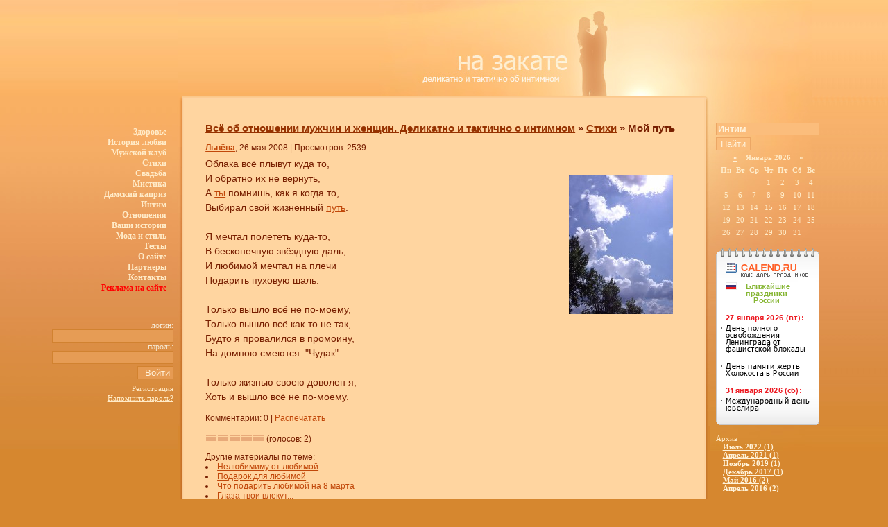

--- FILE ---
content_type: text/html; charset=windows-1251
request_url: http://www.nazakate.ru/stix/306-mojj-put.html
body_size: 9050
content:
<!DOCTYPE html PUBLIC "-//W3C//DTD XHTML 1.0 Transitional//EN" "http://www.w3.org/TR/xhtml1/DTD/xhtml1-transitional.dtd">
<html xmlns="http://www.w3.org/1999/xhtml">
<head>
<meta name="verify-v1" content="nMFWQ0MqiyC62qZ24RcAioaf1HFnZ8p4Goo/5Ppvbzs=" />
<meta name='yandex-verification' content='7e34bf79f0fd9bdf' />
<style type="text/css">
.style1 {
				color: #FF0000;
}
</style>
<meta http-equiv="Content-Type" content="text/html; charset=windows-1251" />
<title>Мой путь &raquo; На закате - любовь, отношения, чувства, интим. Свадебные плакаты, дамский каприз. Истории о любви, мужской клуб, первая любовь, половая жизнь, рассказы о любви, проективные тесты</title>
<meta name="description" content="Облака всё плывут куда то,   И обратно их не вернуть,   А ты помнишь, как я когда то,  Выбирал свой жизненный путь.    Я мечтал полететь куда-то,  В бесконечную звёздную даль,  И любимой меч" />
<meta name="keywords" content="вышло, Только, мечтал, помоему, провалился, Будто, както, промоину, своею, доволен, жизнью, Чудак, домною, смеются, пуховую, плечи, когда, Выбирал, помнишь, вернуть" />
<meta name="generator" content="DataLife Engine (http://dle-news.ru)" />
<meta name="robots" content="all" />
<meta name="revisit-after" content="1 days" />
<link rel="search" type="application/opensearchdescription+xml" href="http://www.nazakate.ru/engine/opensearch.php" title="На закате - любовь, отношения, чувства, интим. Свадебные плакаты, дамский каприз. Истории о любви, мужской клуб, первая любовь, половая жизнь, рассказы о любви, проективные тесты" />
<link rel="alternate" type="application/rss+xml" title="На закате - любовь, отношения, чувства, интим. Свадебные плакаты, дамский каприз. Истории о любви, мужской клуб, первая любовь, половая жизнь, рассказы о любви, проективные тесты" href="http://www.nazakate.ru/rss.xml" />
<script type="text/javascript" src="/engine/classes/min/index.php?charset=windows-1251&amp;g=general&amp;2"></script>
<link rel="stylesheet" type="text/css" href="/templates/noxster/design/styles.css" />
<!--<link rel="stylesheet" type="text/css" href="/templates/noxster/css/style.css" />-->
<link rel="stylesheet" type="text/css" href="/templates/noxster/css/engine.css" />
<meta http-equiv="Content-Type" content="text/html; charset=windows-1251" />
</head>
<body>
<div id="loading-layer" style="display:none"><div id="loading-layer-text">Загрузка. Пожалуйста, подождите...</div></div>
<script language="javascript" type="text/javascript">
<!--
var dle_root       = '/';
var dle_admin      = '';
var dle_login_hash = '';
var dle_group      = 5;
var dle_skin       = 'noxster';
var dle_wysiwyg    = 'no';
var quick_wysiwyg  = '0';
var dle_act_lang   = ["Да", "Нет", "Ввод", "Отмена"];
var menu_short     = 'Быстрое редактирование';
var menu_full      = 'Полное редактирование';
var menu_profile   = 'Просмотр профиля';
var menu_send      = 'Отправить сообщение';
var menu_uedit     = 'Админцентр';
var dle_info       = 'Информация';
var dle_confirm    = 'Подтверждение';
var dle_prompt     = 'Ввод информации';
var dle_req_field  = 'Заполните все необходимые поля';
var dle_del_agree  = 'Вы действительно хотите удалить? Данное действие невозможно будет отменить';
var dle_del_news   = 'Удалить новость';
var allow_dle_delete_news   = false;
//-->
</script>

<table width="100%" cellpadding="0" cellspacing="0" style="border-bottom-width: 0px">
<tr>
	<td id="side_topleft"></td>
	<td id="logo" style="border-bottom-style: none; border-bottom-width: medium"><a href="/"><img src="/templates/noxster/design/logo.jpg" width="478" height="139" alt="На закате - любовь, отношения, чувства, интим, рассказы о любви, романтика" /></a></td>
	
	<td id="side_topright"><img src="/templates/noxster/design/side_topright.jpg" width="147" height="139" alt="На закате - любовь, отношения, чувства, интим, рассказы о любви, романтика" /></td>
	
</tr>

<tr>
	<!------------- LEFT PANEL ---------------->
	<td id="leftpanel" rowspan="3" background="/templates/noxster/design/side_left.jpg" style="background-repeat: repeat-x; border-right-style:none; border-right-width:medium">
		<p align="right" style="margin-right: 10px">
		<a href="/zdor/" title="Здоровье">Здоровье </a><br/>
		<a href="/il/" title="Истории любви">История&nbsp;любви </a><br/>
		<a href="/mk/" title="Мужской клуб">Мужской&nbsp;клуб </a><br/>
		<a href="/stix/" title="Стихи">Стихи </a><br/>
		<a href="/svadba/" title="Свадьба">Свадьба </a><br/>
		<a href="/mistik/" title="Мистика">Мистика </a><br/>
		<a href="/dama/" title="Дамский каприз">Дамский&nbsp;каприз </a><br/>
		<a href="/intim/" title="Интим">Интим </a><br/>
		<!--<a href="/recept/" title="Рецепты">Рецепты </a><br/>-->
		<a href="/otnosheniyia/" title="Отношения">Отношения </a><br/>
		<a href="/vashi/" title="Ваши истории">Ваши&nbsp;истории </a><br/>
		<a href="/moda/" title="Мода и стиль">Мода&nbsp;и&nbsp;стиль </a><br/>
        <a href="/tests/" title="Тесты">Тесты </a><br/>
		<!--<a href="http://chat.nazakate.ru" title="Наш чат">Наш&nbsp;чат </a><br/>-->
                <a href="http://nazakate.ru/history.html" title="О сате">О сайте </a><br/>
                <a href="http://nazakate.ru/parters.html" title="Партнеры">
		Партнеры </a><br/>
               <!--<a href="/iconz/" title="Наши кнопки">Наши кнопки </a><br/>-->
		<a href="http://nazakate.ru/contacts.html" title="Контакты">Контакты </a><br/>
		               <a href="/reklama.html" title="реклама"><span class="style1">Реклама на сайте</span></a><span class="style1"><br/>

		</span>

		</p>
		<div id="login">
		<p align="right" style="margin-right: 10px"><form method="post" onsubmit="javascript:showBusyLayer()" action=''>
логин:<br/>
<input name="login_name" type="text" class="login" />
<br/>

пароль:<br/>
<input name="login_password" type="password" class="login" />
<br/>

<input type="submit" class="loginbutton" value="Войти"><input name="login" type="hidden" id="login" value="submit" />
<br/>
<a href="http://www.nazakate.ru/index.php?do=register">Регистрация</a><br/>
<a href="http://www.nazakate.ru/index.php?do=lostpassword">Напомнить пароль?</a></p>
		</div><br/>

<!-- bof RedTram N4P -->
<!--<div id="rtn4p_neb10_bfnlx">Загрузка...</div>-->
<!-- eof RedTram N4P -->




		
	</td>
	

	<td width=60% style="border-style: none; border-width: medium">
		<table cellspacing=0 cellpadding=0>
		<tr>
			<td><img src="/templates/noxster/design/corner_topleft.gif" width="12" height="7" alt="все о любви" /></td>
			<td id="border_top"></td>
			<td><img src="/templates/noxster/design/corner_topright.gif" width="12" height="7" alt="все о дамском капризе" /></td>
		</tr>

		<tr>
			<td id="border_left"><img src="/templates/noxster/design/border_left.gif" width="12" height="468" alt="романтический сайт" /></td>

<!--------------- CONTENT ------------------>
			<td id="content">
                                <center></center><br/>
				<div id="speedbar"><span id='dle-speedbar'><a href="http://www.nazakate.ru/">Всё об отношении мужчин и женщин. Деликатно и тактично о интимном</a> &raquo; <a href="http://www.nazakate.ru/stix/">Стихи</a> &raquo; Мой путь</span></div>
				
				<div id='dle-content'>
 
<span class="item_info"><strong><a onclick="ShowProfile('%CB%FC%E2%B8%ED%E0', 'http://www.nazakate.ru/user/%CB%FC%E2%B8%ED%E0/', '0'); return false;" href="http://www.nazakate.ru/user/%CB%FC%E2%B8%ED%E0/">Львёна</a></strong>, 26 мая 2008 | Просмотров: 2539</span>
<div class="article">Облака всё плывут куда то, <br /> <!--dle_image_begin:http://www.nazakate.ru/uploads/posts/2013-07/1373092363_0_68622_719bcf47_l.jpg|right--><img src="/uploads/posts/2013-07/1373092363_0_68622_719bcf47_l.jpg" align="right" alt="Мой путь" title="Мой путь"  /><!--dle_image_end-->
	
	И обратно их не вернуть, <br />
	
	А <a href="http://www.nazakate.ru/stix/1810-ty-ne-slomal-menya-a-vyrovnyal-ugly.html" >ты</a> помнишь, как я когда то,<br />
	
	Выбирал свой жизненный <a href="http://www.nazakate.ru/moda/324-velikijj-shjolkovyjj-put.html" >путь</a>.<br />
	
	<br />
	
	Я мечтал полететь куда-то,<br />
	
	В бесконечную звёздную даль,<br />
	
	И любимой мечтал на плечи<br />
	
	Подарить пуховую шаль.<br />
	
	<br />
	
	Только вышло всё не по-моему,<br />
	
	Только вышло всё как-то не так,<br />
	
	Будто я провалился в промоину,<br />
	
	На домною смеются: "Чудак".<br />
	
	<br />
	
	Только жизнью своею доволен я,<br />
	
	Хоть и вышло всё не по-моему.</span><a style="display:none;" href="http://newtemplates.ru/">скачать dle 10.5</a><a style="display:none;" href="http://newfilmak.org/">фильмы бесплатно</a></div>




<div class="related_news">

Комментарии: 0 | <a href="http://www.nazakate.ru/stix/print:page,1,306-mojj-put.html">Распечатать</a>
<br/><br/>
<div id='ratig-layer'><div class="rating" style="float:left;">
		<ul class="unit-rating">
		<li class="current-rating" style="width:85px;">85</li>
		<li><a href="#" title="Плохо" class="r1-unit" onclick="doRate('1', '306'); return false;">1</a></li>
		<li><a href="#" title="Приемлемо" class="r2-unit" onclick="doRate('2', '306'); return false;">2</a></li>
		<li><a href="#" title="Средне" class="r3-unit" onclick="doRate('3', '306'); return false;">3</a></li>
		<li><a href="#" title="Хорошо" class="r4-unit" onclick="doRate('4', '306'); return false;">4</a></li>
		<li><a href="#" title="Отлично" class="r5-unit" onclick="doRate('5', '306'); return false;">5</a></li>
		</ul>
</div><div class="rating" style="float:left; padding-top:2px;">&nbsp;(голосов: 2)</div></div>
<br/><br/>

Другие материалы по теме:
<li><a href="http://www.nazakate.ru/stix/2588-nelyubimimu-ot-lyubimoy.html">Нелюбимиму от любимой</a></li><li><a href="http://www.nazakate.ru/mk/1649-podarok-dlya-lyubimoj.html">Подарок для любимой</a></li><li><a href="http://www.nazakate.ru/mk/809-chto-podarit-ljubimojj-na-8-marta.html">Что подарить любимой на 8 марта</a></li><li><a href="http://www.nazakate.ru/stix/3323-glaza-tvoi-vlekut.html">Глаза твои влекут...</a></li><li><a href="http://www.nazakate.ru/stix/347-ja-zhivu-kak-dyshu-i-dyshu-kak-khochu.html">Я живу как дышу, и дышу как хочу</a></li>
</div></div>
<center></center>
			</td>
<!-------------------|---------------------->

			<td id="border_right"><img src="/templates/noxster/design/border_right.gif" width="12" height="468" alt="истории о любви" /></td>
		</tr>
		<tr>
			<td valign=top><img src="/templates/noxster/design/corner_bottomleft.gif" width="12" height="36" alt="на закате" /></td>
			
			<td id="copyright">
			© 2007—2010 Романтический портал «На закате».
			<!-- Дизайн — <nofollow><noindex><a href="http://noxt.net">Антон Ильмянов</a></noindex></nofollow>-->

			

			</td>

			<td valign=top><img src="/templates/noxster/design/corner_bottomright.gif" width="12" height="36" alt="проективные тесты" /></td>
		</tr></table>
	

	</td>
	<td id="side_right" style="border-left-style: none; border-left-width: medium">
		<table cellspacing=0 cellpadding=0>
		<tr>
		<td id="rightpanel">
		
		<form onsubmit="javascript: showBusyLayer()" method="post" style="margin-bottom: 1em"><input type=hidden name=do value=search><input type="hidden" name="subaction" value="search">
		<input type="text" name="story" class="searchfield" value=Интим>
		
		<input type="submit" class="searchbutton" value="Найти">

		</form>

		<center>
		<div id="calendar-layer"><table id="calendar" cellpadding="3" class="calendar"><tr><th colspan="7" class="monthselect"><center><b><a class="monthlink" onclick="doCalendar('12','2025','right'); return false;" href="http://www.nazakate.ru/2025/12/" title="Предыдущий месяц">&laquo;</a>&nbsp;&nbsp;&nbsp;&nbsp;Январь 2026&nbsp;&nbsp;&nbsp;&nbsp;&raquo;</b></center></th></tr><tr><th class="workday">Пн</th><th class="workday">Вт</th><th class="workday">Ср</th><th class="workday">Чт</th><th class="workday">Пт</th><th class="weekday">Сб</th><th class="weekday">Вс</th></tr><tr><td colspan="3">&nbsp;</td><td  class="day" ><center>1</center></td><td  class="day" ><center>2</center></td><td  class="weekday" ><center>3</center></td><td  class="weekday" ><center>4</center></td></tr><tr><td  class="day" ><center>5</center></td><td  class="day" ><center>6</center></td><td  class="day" ><center>7</center></td><td  class="day" ><center>8</center></td><td  class="day" ><center>9</center></td><td  class="weekday" ><center>10</center></td><td  class="weekday" ><center>11</center></td></tr><tr><td  class="day" ><center>12</center></td><td  class="day" ><center>13</center></td><td  class="day" ><center>14</center></td><td  class="day" ><center>15</center></td><td  class="day" ><center>16</center></td><td  class="weekday" ><center>17</center></td><td  class="weekday" ><center>18</center></td></tr><tr><td  class="day" ><center>19</center></td><td  class="day" ><center>20</center></td><td  class="day" ><center>21</center></td><td  class="day" ><center>22</center></td><td  class="day" ><center>23</center></td><td  class="weekday" ><center>24</center></td><td  class="weekday" ><center>25</center></td></tr><tr><td  class="day" ><center>26</center></td><td  class="day day-current" ><center>27</center></td><td  class="day" ><center>28</center></td><td  class="day" ><center>29</center></td><td  class="day" ><center>30</center></td><td  class="weekday" ><center>31</center></td><td colspan="1">&nbsp;</td></tr></table></div>
		</center>
		<br/>
		<center><nofollow><!-- Informer www.calend.ru --><a href=http://www.calend.ru/holidays/russtate/ target=_blank><img src="http://www.calend.ru/img/export/informer_1.png" width="150" alt="Праздники России" border="0"/></a><!-- // Informer www.calend.ru --></nofollow></center>

		<br/>
		Архив
		<br/>
		<a class="archives" href="http://www.nazakate.ru/2022/07/"><b>Июль 2022 (1)</b></a><br /><a class="archives" href="http://www.nazakate.ru/2021/04/"><b>Апрель 2021 (1)</b></a><br /><a class="archives" href="http://www.nazakate.ru/2019/11/"><b>Ноябрь 2019 (1)</b></a><br /><a class="archives" href="http://www.nazakate.ru/2017/12/"><b>Декабрь 2017 (1)</b></a><br /><a class="archives" href="http://www.nazakate.ru/2016/05/"><b>Май 2016 (2)</b></a><br /><a class="archives" href="http://www.nazakate.ru/2016/04/"><b>Апрель 2016 (2)</b></a><br /><div id="dle_news_archive" style="display:none;"><a class="archives" href="http://www.nazakate.ru/2016/02/"><b>Февраль 2016 (4)</b></a><br /><a class="archives" href="http://www.nazakate.ru/2016/01/"><b>Январь 2016 (1)</b></a><br /><a class="archives" href="http://www.nazakate.ru/2015/12/"><b>Декабрь 2015 (1)</b></a><br /><a class="archives" href="http://www.nazakate.ru/2015/10/"><b>Октябрь 2015 (5)</b></a><br /><a class="archives" href="http://www.nazakate.ru/2015/08/"><b>Август 2015 (1)</b></a><br /><a class="archives" href="http://www.nazakate.ru/2015/07/"><b>Июль 2015 (3)</b></a><br /><a class="archives" href="http://www.nazakate.ru/2015/03/"><b>Март 2015 (3)</b></a><br /><a class="archives" href="http://www.nazakate.ru/2015/01/"><b>Январь 2015 (1)</b></a><br /><a class="archives" href="http://www.nazakate.ru/2014/12/"><b>Декабрь 2014 (1)</b></a><br /><a class="archives" href="http://www.nazakate.ru/2014/08/"><b>Август 2014 (1)</b></a><br /><a class="archives" href="http://www.nazakate.ru/2014/07/"><b>Июль 2014 (1)</b></a><br /><a class="archives" href="http://www.nazakate.ru/2014/04/"><b>Апрель 2014 (1)</b></a><br /><a class="archives" href="http://www.nazakate.ru/2014/02/"><b>Февраль 2014 (2)</b></a><br /><a class="archives" href="http://www.nazakate.ru/2013/12/"><b>Декабрь 2013 (2)</b></a><br /><a class="archives" href="http://www.nazakate.ru/2013/09/"><b>Сентябрь 2013 (11)</b></a><br /><a class="archives" href="http://www.nazakate.ru/2013/08/"><b>Август 2013 (1)</b></a><br /><a class="archives" href="http://www.nazakate.ru/2013/07/"><b>Июль 2013 (5)</b></a><br /><a class="archives" href="http://www.nazakate.ru/2013/06/"><b>Июнь 2013 (3)</b></a><br /><a class="archives" href="http://www.nazakate.ru/2013/05/"><b>Май 2013 (3)</b></a><br /><a class="archives" href="http://www.nazakate.ru/2013/04/"><b>Апрель 2013 (5)</b></a><br /><a class="archives" href="http://www.nazakate.ru/2013/03/"><b>Март 2013 (7)</b></a><br /><a class="archives" href="http://www.nazakate.ru/2013/02/"><b>Февраль 2013 (8)</b></a><br /><a class="archives" href="http://www.nazakate.ru/2013/01/"><b>Январь 2013 (8)</b></a><br /><a class="archives" href="http://www.nazakate.ru/2012/12/"><b>Декабрь 2012 (5)</b></a><br /><a class="archives" href="http://www.nazakate.ru/2012/11/"><b>Ноябрь 2012 (5)</b></a><br /><a class="archives" href="http://www.nazakate.ru/2012/10/"><b>Октябрь 2012 (10)</b></a><br /><a class="archives" href="http://www.nazakate.ru/2012/09/"><b>Сентябрь 2012 (6)</b></a><br /><a class="archives" href="http://www.nazakate.ru/2012/08/"><b>Август 2012 (7)</b></a><br /><a class="archives" href="http://www.nazakate.ru/2012/07/"><b>Июль 2012 (8)</b></a><br /><a class="archives" href="http://www.nazakate.ru/2012/06/"><b>Июнь 2012 (13)</b></a><br /><a class="archives" href="http://www.nazakate.ru/2012/05/"><b>Май 2012 (8)</b></a><br /><a class="archives" href="http://www.nazakate.ru/2012/04/"><b>Апрель 2012 (9)</b></a><br /><a class="archives" href="http://www.nazakate.ru/2012/03/"><b>Март 2012 (11)</b></a><br /><a class="archives" href="http://www.nazakate.ru/2012/02/"><b>Февраль 2012 (8)</b></a><br /><a class="archives" href="http://www.nazakate.ru/2012/01/"><b>Январь 2012 (7)</b></a><br /><a class="archives" href="http://www.nazakate.ru/2011/12/"><b>Декабрь 2011 (14)</b></a><br /><a class="archives" href="http://www.nazakate.ru/2011/11/"><b>Ноябрь 2011 (12)</b></a><br /><a class="archives" href="http://www.nazakate.ru/2011/10/"><b>Октябрь 2011 (14)</b></a><br /><a class="archives" href="http://www.nazakate.ru/2011/09/"><b>Сентябрь 2011 (18)</b></a><br /><a class="archives" href="http://www.nazakate.ru/2011/08/"><b>Август 2011 (20)</b></a><br /><a class="archives" href="http://www.nazakate.ru/2011/07/"><b>Июль 2011 (17)</b></a><br /><a class="archives" href="http://www.nazakate.ru/2011/06/"><b>Июнь 2011 (14)</b></a><br /><a class="archives" href="http://www.nazakate.ru/2011/05/"><b>Май 2011 (13)</b></a><br /><a class="archives" href="http://www.nazakate.ru/2011/04/"><b>Апрель 2011 (12)</b></a><br /><a class="archives" href="http://www.nazakate.ru/2011/03/"><b>Март 2011 (15)</b></a><br /><a class="archives" href="http://www.nazakate.ru/2011/02/"><b>Февраль 2011 (14)</b></a><br /><a class="archives" href="http://www.nazakate.ru/2011/01/"><b>Январь 2011 (13)</b></a><br /><a class="archives" href="http://www.nazakate.ru/2010/12/"><b>Декабрь 2010 (9)</b></a><br /><a class="archives" href="http://www.nazakate.ru/2010/11/"><b>Ноябрь 2010 (17)</b></a><br /><a class="archives" href="http://www.nazakate.ru/2010/10/"><b>Октябрь 2010 (17)</b></a><br /><a class="archives" href="http://www.nazakate.ru/2010/09/"><b>Сентябрь 2010 (15)</b></a><br /><a class="archives" href="http://www.nazakate.ru/2010/08/"><b>Август 2010 (13)</b></a><br /><a class="archives" href="http://www.nazakate.ru/2010/07/"><b>Июль 2010 (14)</b></a><br /><a class="archives" href="http://www.nazakate.ru/2010/06/"><b>Июнь 2010 (16)</b></a><br /><a class="archives" href="http://www.nazakate.ru/2010/05/"><b>Май 2010 (13)</b></a><br /><a class="archives" href="http://www.nazakate.ru/2010/04/"><b>Апрель 2010 (17)</b></a><br /><a class="archives" href="http://www.nazakate.ru/2010/03/"><b>Март 2010 (11)</b></a><br /><a class="archives" href="http://www.nazakate.ru/2010/02/"><b>Февраль 2010 (14)</b></a><br /><a class="archives" href="http://www.nazakate.ru/2010/01/"><b>Январь 2010 (21)</b></a><br /><a class="archives" href="http://www.nazakate.ru/2009/12/"><b>Декабрь 2009 (18)</b></a><br /><a class="archives" href="http://www.nazakate.ru/2009/11/"><b>Ноябрь 2009 (21)</b></a><br /><a class="archives" href="http://www.nazakate.ru/2009/10/"><b>Октябрь 2009 (26)</b></a><br /><a class="archives" href="http://www.nazakate.ru/2009/09/"><b>Сентябрь 2009 (28)</b></a><br /><a class="archives" href="http://www.nazakate.ru/2009/08/"><b>Август 2009 (25)</b></a><br /><a class="archives" href="http://www.nazakate.ru/2009/07/"><b>Июль 2009 (25)</b></a><br /><a class="archives" href="http://www.nazakate.ru/2009/06/"><b>Июнь 2009 (23)</b></a><br /><a class="archives" href="http://www.nazakate.ru/2009/05/"><b>Май 2009 (22)</b></a><br /><a class="archives" href="http://www.nazakate.ru/2009/04/"><b>Апрель 2009 (31)</b></a><br /><a class="archives" href="http://www.nazakate.ru/2009/03/"><b>Март 2009 (27)</b></a><br /><a class="archives" href="http://www.nazakate.ru/2009/02/"><b>Февраль 2009 (24)</b></a><br /><a class="archives" href="http://www.nazakate.ru/2009/01/"><b>Январь 2009 (35)</b></a><br /><a class="archives" href="http://www.nazakate.ru/2008/12/"><b>Декабрь 2008 (36)</b></a><br /><a class="archives" href="http://www.nazakate.ru/2008/11/"><b>Ноябрь 2008 (31)</b></a><br /><a class="archives" href="http://www.nazakate.ru/2008/10/"><b>Октябрь 2008 (37)</b></a><br /><a class="archives" href="http://www.nazakate.ru/2008/09/"><b>Сентябрь 2008 (38)</b></a><br /><a class="archives" href="http://www.nazakate.ru/2008/08/"><b>Август 2008 (32)</b></a><br /><a class="archives" href="http://www.nazakate.ru/2008/07/"><b>Июль 2008 (10)</b></a><br /><a class="archives" href="http://www.nazakate.ru/2008/06/"><b>Июнь 2008 (39)</b></a><br /><a class="archives" href="http://www.nazakate.ru/2008/05/"><b>Май 2008 (27)</b></a><br /><a class="archives" href="http://www.nazakate.ru/2008/04/"><b>Апрель 2008 (12)</b></a><br /><a class="archives" href="http://www.nazakate.ru/2008/03/"><b>Март 2008 (17)</b></a><br /><a class="archives" href="http://www.nazakate.ru/2008/02/"><b>Февраль 2008 (7)</b></a><br /><a class="archives" href="http://www.nazakate.ru/2008/01/"><b>Январь 2008 (5)</b></a><br /><a class="archives" href="http://www.nazakate.ru/2007/12/"><b>Декабрь 2007 (11)</b></a><br /><a class="archives" href="http://www.nazakate.ru/2007/11/"><b>Ноябрь 2007 (14)</b></a><br /><a class="archives" href="http://www.nazakate.ru/2007/10/"><b>Октябрь 2007 (21)</b></a><br /></div><div id="dle_news_archive_link" ><br /><a class="archives" onclick="$('#dle_news_archive').toggle('blind',{},700); return false;" href="#">Показать / скрыть весь архив</a></div>
		<br/><br/>
                <!--Голосование<br/>-->
		
		<br />
		<br />
		<!--<script type="text/javascript">
var begun_auto_pad = 92699959;
var begun_block_id = 208369410;
</script>
<script src="http://autocontext.begun.ru/autocontext2.js" type="text/javascript"></script>--></td>
		</tr>
		</table><br/>



	</td>
</tr>
</table>
<table width="800" border="0" align="center" cellpadding="0" cellspacing="0">
  <tr>
    <th width="401" align="left" valign="top" scope="col"><p>Это интересно:</p></th>
    <th width="33" scope="col">&nbsp;</th>
    <th width="366" scope="col">&nbsp;</th>
  </tr>
  <tr>
    <td height="184" valign="top"><h1>Мужской клуб</h1>
У девушек свои секреты, а настоящие мужчины собираются в приятные компании которые называют важно : <strong>Мужской клуб</strong>. О чем тут можно говорить? Да обо всем, что интересно. О футболе и рыбалке, о ремонте  и конечно о ... На то он и <strong>Мужской клуб</strong>. Здесь свои есть секреты.</td>
    <td valign="top">&nbsp;</td>
    <td valign="top"><h1>Первая любовь</h1>
    <p><strong>Первая любовь</strong> всегда внезапна и сколько не прошло бы лет, хоть и сложилось все печально, другой такой по жизни нет. <strong>Первая любовь</strong> здесь все в новинку и первый поцелуй ,и первый взгляд. Я знаю, у тебя читатель тоже была эта самая <strong>Первая любовь</strong>, которая несмотря на все жизненные перипетии теплым огоньком продолжает греть сердце, просто потому что первая, просто потому что чистая.</p></td>
  </tr>
  <tr>
    <td height="24" valign="top"><h1>Половая жизнь</h1>
    <p>Одна из самых важных частей составляющих наше бытие –это <strong>Половая жизнь</strong>. Эта та самая интимная составляющая которая дает окраску всей нашей жизни. Плохо обстоит дело с тем, что мы деликатно называем <strong>Половая жизнь</strong>? Её нет? Она не регулярна? Перемены сразу на лицо. Плохое настроение, ухудшилось здоровье, все мысли текут только в сторону секса, агрессивность, раздражительность. И все только от того что недостаточная половая жизнь.</p></td>
    <td valign="top">&nbsp;</td>
    <td valign="top"><h1>Рассказы о любви - истории о любви</h1>
    <p>Кто-то называет их наивными, кто-то называет чисто дамскими, кто-то уверен что <strong>Рассказы о любви</strong> пишут только для подростков, взрослеющих дев и стареющих тетушек. Но с чем никто не поспорит, так это то, что <strong>Рассказы о любви</strong> всегда полны нежности, всегда эмоциональны и в них всегда есть опыт, который можно взять себе на вооружение. А разве не это главныая цель любого произведения? Быть прочитанным, быть понятым, запомниться чем-то , зацепить читателя за живое. А <strong>Рассказы о любви</strong> умеют цепять да ещё как.</p></td>
  </tr>
  <tr>
    <td height="38" valign="top">
    <h1>Проективные тесты</h1>
    <p>Профессиональные или житейские методики позволяющие узнать человека. <strong>Проективная методика</strong> построена на том, что проходя её человек, рассказывает о ком то другом, но на самом деле речь ведет только о себе. <strong>Проективная методика</strong> проста в использовании. Попробуйте пройти сами.</p></td>
    <td valign="top">&nbsp;</td>
    <td valign="top"><p>&nbsp;</p></td>
  </tr>
</table>
<br/>
<center><nofollow><noindex>
<!--Rating@Mail.ru COUNTEr--><script language="JavaScript" type="text/javascript"><!--
d=document;var a='';a+=';r='+escape(d.referrer)
js=10//--></script><script language="JavaScript1.1" type="text/javascript"><!--
a+=';j='+navigator.javaEnabled()
js=11//--></script><script language="JavaScript1.2" type="text/javascript"><!--
s=screen;a+=';s='+s.width+'*'+s.height
a+=';d='+(s.colorDepth?s.colorDepth:s.pixelDepth)
js=12//--></script><script language="JavaScript1.3" type="text/javascript"><!--
js=13//--></script><script language="JavaScript" type="text/javascript"><!--
d.write('<a href="http://top.mail.ru/jump?from=1340195"'+
' target=_top><img src="http://d3.c7.b4.a1.top.list.ru/counter'+
'?id=1340195;t=55;js='+js+a+';rand='+Math.random()+
'" alt="Рейтинг@Mail.ru"'+' border=0 height=31 width=88/><\/a>')
if(11<js)d.write('<'+'!-- ')//--></script><noscript>

<a
target=_top href="http://top.mail.ru/jump?from=1340195"><img
src="http://d3.c7.b4.a1.top.list.ru/counter?js=na;id=1340195;t=55"
border=0 height=31 width=88
alt="Рейтинг@Mail.ru"/></a>


</noscript><script language="JavaScript" type="text/javascript"><!--
if(11<js)d.write('--'+'>')//--></script><!--/COUNTER-->
<!--LiveInternet counter--><script type="text/javascript"><!--
document.write("<a href='http://www.liveinternet.ru/click' "+
"target=_blank><img src='http://counter.yadro.ru/hit?t15.2;r"+
escape(document.referrer)+((typeof(screen)=="undefined")?"":
";s"+screen.width+"*"+screen.height+"*"+(screen.colorDepth?
screen.colorDepth:screen.pixelDepth))+";u"+escape(document.URL)+
";"+Math.random()+
"' alt='' title='LiveInternet: показано число просмотров за 24"+
" часа, посетителей за 24 часа и за сегодня' "+
"border=0 width=88 height=31><\/a>")//--></script>
<!--/LiveInternet-->
<a href="http://top100.rambler.ru/top100/"><img src="http://counter.rambler.ru/top100.cnt?1405995" alt="" width="1" height="1" border="0" /></a>
<!-- end of Top100 code -->
<!-- begin of Top100 logo -->
<a href="http://top100.rambler.ru/top100/"><img src="http://top100-images.rambler.ru/top100/w7.gif" alt="Rambler's Top100" width="88" height="31" border="0" /></a>
<!-- end of Top100 logo --></noindex></nofollow>

<table cellpadding="0" cellspacing="0" border="0" width="88" height="31" style="line-height:0;width:88px;"><tr style="height:10px;">
<td style="padding:0;width:38px;height:10px;"><a href="http://www.24log.de" target="_blank"><img src="http://counter.24log.ru/buttons/24/bg24-2_1.gif" width="38" height="10" border="0" alt="Besucherzahler" title="Besucherzahler " style="margin:0;padding:0;" /></a></td>
<td style="padding:0;width:50px;height:10px;"><a href="http://www.adult-matches.co.uk" target="_blank"><img src="http://counter.24log.ru/buttons/24/bg24-2_3.gif" width="50" height="10" border="0" alt="adult friend finder" style="margin:0;padding:0;"></a></td></tr>
<tr style="height:21px;"><td style="padding:0;width:38px;height:21px"><a href="http://www.24log.ru" target="_blank"><img src="http://counter.24log.ru/buttons/24/bg24-2_2.gif" width="38" height="21" alt="счетчик посещений" title="счетчик посещений" border="0" style="margin:0;padding:0;" /></a></td>
<script type='text/javascript' language='javascript'>
document.write('<td style="padding:0px;width:50px;height:21px;"><a href="http://www.24log.ru/rating/rating.php?c=3" target="_blank"><img border="0" width="50" height="21" src="http://counter.24log.ru/counter?id=177177&t=24&st=2&r='+escape(document.referrer)+'&u='+escape(document.URL)+'&s='+((typeof(screen)=='undefined')?'':screen.width+'x'+screen.height+'x'+(screen.colorDepth?screen.colorDepth:screen.pixelDepth))+'&rnd='+Math.random()+'" alt="Рейтинг: Эротика" title="Показано число просмотров всего и за сегодня" style="margin:0;padding:0;" /></a></td>');
</script></tr></table><NOSCRIPT><a href="http://www.adult-matches.co.uk">adultfreindfinder</a></NOSCRIPT>

</center>
<!-- pered </body> -->
<!--<script language="JavaScript" type="text/javascript"
src="http://js.ru.redtram.com/n4p/n/a/nazakate.ru_neb10_bfnlx.js"></script>-->
<!-- pered </body> -->
<!--<script language="JavaScript" type="text/javascript"
src="http://js.ru.redtram.com/n4p/n/a/nazakate.ru_neb10_juvja.js"></script>-->
</body>
</html>
<!-- DataLife Engine Copyright SoftNews Media Group (http://dle-news.ru) -->
